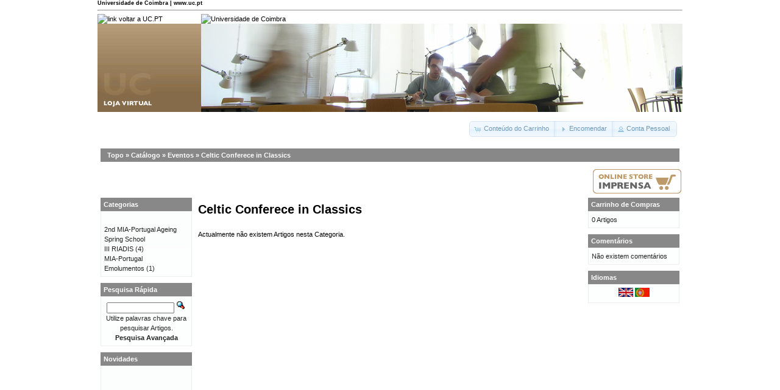

--- FILE ---
content_type: text/html; charset=ISO-8859-1
request_url: https://lojas.ci.uc.pt/uc/index.php?cPath=28_360&osCsid=4m6gsspts66h9ekglk6d1134c1
body_size: 11467
content:
<!DOCTYPE html PUBLIC "-//W3C//DTD XHTML 1.0 Transitional//EN" "http://www.w3.org/TR/xhtml1/DTD/xhtml1-transitional.dtd">
<html xmlns="http://www.w3.org/1999/xhtml" dir="ltr" lang="pt">
<head>
<meta http-equiv="Content-Type" content="text/html; charset=iso-8859-1" />
<title>Celtic Conferece in Classics, Loja Virtual UC.PT</title>
<base href="https://lojas.ci.uc.pt/uc/" />
<link rel="stylesheet" type="text/css" href="ext/jquery/ui/redmond/jquery-ui-1.8.6.css" />
<script type="text/javascript" src="ext/jquery/jquery-1.4.2.min.js"></script>
<script type="text/javascript" src="ext/jquery/ui/jquery-ui-1.8.6.min.js"></script>

<script type="text/javascript" src="ext/jquery/ui/i18n/jquery.ui.datepicker-pt.js"></script>
<script type="text/javascript">
$.datepicker.setDefaults($.datepicker.regional['pt']);
</script>

<script type="text/javascript" src="ext/jquery/bxGallery/jquery.bxGallery.1.1.min.js"></script>
<link rel="stylesheet" type="text/css" href="ext/jquery/fancybox/jquery.fancybox-1.3.4.css" />
<script type="text/javascript" src="ext/jquery/fancybox/jquery.fancybox-1.3.4.pack.js"></script>
<link rel="stylesheet" type="text/css" href="ext/960gs/960_24_col.css" />
<link rel="stylesheet" type="text/css" href="stylesheet.css" />
</head>
<body>

<div id="bodyWrapper" class="container_24">




<!-- UC old layout -->
<link rel="stylesheet" type="text/css" media="all" 
    href="https://www.uc.pt/styleuc.css" />
<a name="topo" id="topo"></a> 
<div class="onlyPrint">
<h5 style="margin:0;">Universidade de Coimbra | www.uc.pt</h5> 
<hr /> 
</div> 
<table class="container" width="100%" border="0" cellpadding="0" cellspacing="0"> 
<tr> 
<td class="toplogo_uc"><a accesskey="1" href="http://www.uc.pt/"><img
    alt="link voltar a UC.PT"
    src="https://www.uc.pt/images/toplogo_uc.png" /></a></td> 
<td class="topright_uc"><a href="http://www.uc.pt/"><img
    alt="Universidade de Coimbra"
    src="https://www.uc.pt/images/topright_uc.png" /></a></td> 
</tr>
<tr> 
<td class="btop_left">
    <img src="images/uc/btop_left.png" alt="Imagem de identifica&#xe7;&#xe3;o do subsite" title=" Imagem de identifica&#xe7;&#xe3;o do subsite " width="170" height="145" /></td>
<td class="btop_right">
    <img src="images/uc/btop_right.jpg" alt="Banner" title=" Banner " width="790" height="145" /></td> 
</tr>
</table>
<!-- UC old layout -->



<div id="header" class="grid_24">
  <div id="storeLogo"><a href="https://lojas.ci.uc.pt/uc/index.php?osCsid=4m6gsspts66h9ekglk6d1134c1"><img src="images/store_logo.png" alt="Loja Virtual UC.PT" title=" Loja Virtual UC.PT " width="72" height="32" /></a></div>

  <div id="headerShortcuts">
<span class="tdbLink"><a id="tdb1" href="https://lojas.ci.uc.pt/uc/shopping_cart.php?osCsid=4m6gsspts66h9ekglk6d1134c1">Conteúdo do Carrinho</a></span><script type="text/javascript">$("#tdb1").button({icons:{primary:"ui-icon-cart"}}).addClass("ui-priority-secondary").parent().removeClass("tdbLink");</script><span class="tdbLink"><a id="tdb2" href="https://lojas.ci.uc.pt/uc/checkout_shipping.php?osCsid=4m6gsspts66h9ekglk6d1134c1">Encomendar</a></span><script type="text/javascript">$("#tdb2").button({icons:{primary:"ui-icon-triangle-1-e"}}).addClass("ui-priority-secondary").parent().removeClass("tdbLink");</script><span class="tdbLink"><a id="tdb3" href="https://lojas.ci.uc.pt/uc/account.php?osCsid=4m6gsspts66h9ekglk6d1134c1">Conta Pessoal</a></span><script type="text/javascript">$("#tdb3").button({icons:{primary:"ui-icon-person"}}).addClass("ui-priority-secondary").parent().removeClass("tdbLink");</script>  </div>

<script type="text/javascript">
  $("#headerShortcuts").buttonset();
</script>
</div>

<div class="grid_24 ui-widget infoBoxContainer">
  <div class="ui-widget-header infoBoxHeading">&nbsp;&nbsp;<a href="https://lojas.ci.uc.pt" class="headerNavigation">Topo</a> &raquo; <a href="https://lojas.ci.uc.pt/uc/index.php?osCsid=4m6gsspts66h9ekglk6d1134c1" class="headerNavigation">Catálogo</a> &raquo; <a href="https://lojas.ci.uc.pt/uc/index.php?cPath=28&amp;osCsid=4m6gsspts66h9ekglk6d1134c1" class="headerNavigation">Eventos</a> &raquo; <a href="https://lojas.ci.uc.pt/uc/index.php?cPath=28_360&amp;osCsid=4m6gsspts66h9ekglk6d1134c1" class="headerNavigation">Celtic Conferece in Classics</a></div>
</div>


<table border="0" width="100%" cellspacing="0" cellpadding="2">
  <tr align='right'>
    <td>

<a href='http://lojas.ci.uc.pt/imprensa?language=en'><img src='images/uc/icon_loja_imprensa_en.png'></a><br/>
    </td>
  </tr>
</table>



<div id="bodyContent" class="grid_16 push_4">

<h1>Celtic Conferece in Classics</h1>

<div class="contentContainer">


  <div class="contentText">


    <p>Actualmente não existem Artigos nesta Categoria.</p>


  </div>

</div>


</div> <!-- bodyContent //-->


<div id="columnLeft" class="grid_4 pull_16">
  <div class="ui-widget infoBoxContainer">  <div class="ui-widget-header infoBoxHeading">Categorias</div>  <div class="ui-widget-content infoBoxContents"><a href="https://lojas.ci.uc.pt/uc/index.php?cPath=442&amp;osCsid=4m6gsspts66h9ekglk6d1134c1"></a><br /><a href="https://lojas.ci.uc.pt/uc/index.php?cPath=466&amp;osCsid=4m6gsspts66h9ekglk6d1134c1">2nd MIA-Portugal Ageing Spring School</a><br /><a href="https://lojas.ci.uc.pt/uc/index.php?cPath=508&amp;osCsid=4m6gsspts66h9ekglk6d1134c1">III RIADIS</a>&nbsp;(4)<br /><a href="https://lojas.ci.uc.pt/uc/index.php?cPath=484&amp;osCsid=4m6gsspts66h9ekglk6d1134c1">MIA-Portugal</a><br /><a href="https://lojas.ci.uc.pt/uc/index.php?cPath=85&amp;osCsid=4m6gsspts66h9ekglk6d1134c1">Emolumentos</a>&nbsp;(1)<br /></div></div>

<div class="ui-widget infoBoxContainer">  <div class="ui-widget-header infoBoxHeading">Pesquisa Rápida</div>  <div class="ui-widget-content infoBoxContents" style="text-align: center;">    <form name="quick_find" action="https://lojas.ci.uc.pt/uc/advanced_search_result.php" method="get">    <input type="text" name="keywords" size="10" maxlength="30" style="width: 75%" />&nbsp;<input type="hidden" name="search_in_description" value="1" /><input type="hidden" name="osCsid" value="4m6gsspts66h9ekglk6d1134c1" /><input type="image" src="includes/languages/portugues/images/buttons/button_quick_find.gif" alt="Pesquisa Rápida" title=" Pesquisa Rápida " /><br />Utilize palavras chave para pesquisar Artigos.<br /><a href="https://lojas.ci.uc.pt/uc/advanced_search.php?osCsid=4m6gsspts66h9ekglk6d1134c1"><strong>Pesquisa Avançada</strong></a>    </form>  </div></div>
<div class="ui-widget infoBoxContainer">  <div class="ui-widget-header infoBoxHeading"><a href="https://lojas.ci.uc.pt/uc/products_new.php?osCsid=4m6gsspts66h9ekglk6d1134c1">Novidades</a></div>  <div class="ui-widget-content infoBoxContents" style="text-align: center;"><a href="https://lojas.ci.uc.pt/uc/product_info.php?products_id=1013&amp;osCsid=4m6gsspts66h9ekglk6d1134c1"><img src="images/spacer.gif" alt="SESA, IX – Outros Estudantes com apresentação de comunicação" title=" SESA, IX – Outros Estudantes com apresentação de comunicação " width="100" height="125" /></a><br /><a href="https://lojas.ci.uc.pt/uc/product_info.php?products_id=1013&amp;osCsid=4m6gsspts66h9ekglk6d1134c1">SESA, IX – Outros Estudantes com apresentação de comunicação</a><br />75,00€</div></div>
<div class="ui-widget infoBoxContainer">  <div class="ui-widget-header infoBoxHeading">Informações</div>  <div class="ui-widget-content infoBoxContents">    <a href="https://lojas.ci.uc.pt/uc/shipping.php?osCsid=4m6gsspts66h9ekglk6d1134c1">Envios</a><br />    <a href="https://lojas.ci.uc.pt/uc/privacy.php?osCsid=4m6gsspts66h9ekglk6d1134c1">Privacidade</a><br />    <a href="https://lojas.ci.uc.pt/uc/conditions.php?osCsid=4m6gsspts66h9ekglk6d1134c1">Termos de Utilização</a><br />    <a href="https://lojas.ci.uc.pt/uc/contact_us.php?osCsid=4m6gsspts66h9ekglk6d1134c1">Contacte-nos</a>  </div></div></div>


<div id="columnRight" class="grid_4">
  <div class="ui-widget infoBoxContainer">  <div class="ui-widget-header infoBoxHeading"><a href="https://lojas.ci.uc.pt/uc/shopping_cart.php?osCsid=4m6gsspts66h9ekglk6d1134c1">Carrinho de Compras</a></div>  <div class="ui-widget-content infoBoxContents">0 Artigos</div></div>
<div class="ui-widget infoBoxContainer">  <div class="ui-widget-header infoBoxHeading"><a href="https://lojas.ci.uc.pt/uc/reviews.php?osCsid=4m6gsspts66h9ekglk6d1134c1">Comentários</a></div>  <div class="ui-widget-content infoBoxContents">Não existem comentários</div></div>
<div class="ui-widget infoBoxContainer">  <div class="ui-widget-header infoBoxHeading">Idiomas</div>  <div class="ui-widget-content infoBoxContents" style="text-align: center;"> <a href="https://lojas.ci.uc.pt/uc/index.php?cPath=28_360&amp;language=en&amp;osCsid=4m6gsspts66h9ekglk6d1134c1"><img src="includes/languages/english/images/icon.gif" alt="English" title=" English " width="24" height="15" /></a>  <a href="https://lojas.ci.uc.pt/uc/index.php?cPath=28_360&amp;language=pt&amp;osCsid=4m6gsspts66h9ekglk6d1134c1"><img src="includes/languages/portugues/images/icon.gif" alt="Portugues" title=" Portugues " width="24" height="15" /></a> </div></div></div>






<!-- UC old layout -->
<div id="uc_footer_break"></div>
<table class="uc_footer_table" border="0" width="100%" cellspacing="0" cellpadding="0">
<tr> 
<td class="bottom_break_left"></td> 
<td class="bottom_break_right2"></td> 
</tr> 
<tr> 
 <td class="bottom_menu_left"> 
  &copy; University of Coimbra &middot; 2009<br /><span class="lowFontSize">Portugal/WEST GMT</span>&nbsp;&middot;&nbsp;<span
    class="lowFontSize" style="color:#CCC">S:147</span></td> 
 <td class="bottom_menu_right" align="right"> 
    <a href="http://www.uc.pt/acessibilidade"><img alt="S&#xed;mbolo de Acessibilidade &#xe0; Web." src="http://www.uc.pt/images/icons_bottom/icon_acessibilidade.png" /></a>
    <a href="http://www.uc.pt/avisolegal"><img alt="Aviso Legal" src="http://www.uc.pt/images/icons_bottom/icon_aviso_legal.png" /></a>
    <a href="http://www.uc.pt/coment"><img alt="Coment&#xe1;rios" src="http://www.uc.pt/images/icons_bottom/comentarios.png" /></a>
    <a href="http://lojas.uc.pt/uc/contact_us.php"><img alt="Contactos" src="http://www.uc.pt/images/icons_bottom/info_contactos.png" /></a>
    <a href="#topo"><img alt="voltar ao topo" src="http://www.uc.pt/images/icons_bottom/info_topo.png" /></a> 
 </td> 
</tr> 
<tr> 
 <td class="bottom_logos" colspan="2"> 
  <div style="float:left;"> 
   <img alt="POS_C" border="0"
        src="http://www.uc.pt/images/icons_bottom/pos_c.jpg" /> 
   <img alt="FEDER" border="0"
        src="http://www.uc.pt/images/icons_bottom/feder.jpg" /> 
  </div> 
  <div style="float:right;"> 
   <img alt="Boas Praticas" border="0"
        src="http://www.uc.pt/images/icons_bottom/premio_boaspraticas.jpg" /> 
  </div> 
 </td> 
</tr> 
</table>

 
<script type="text/javascript"> 
    var gaJsHost = (("https:" == document.location.protocol) ? "https://ssl." : "http://www.");
    document.write(unescape("%3Cscript src='" + gaJsHost + "google-analytics.com/ga.js' type='text/javascript'%3E%3C/script%3E"));
    </script> 
    <script type="text/javascript"> 
    var pageTracker = _gat._getTracker("UA-736570-1");
    pageTracker._initData();
    pageTracker._trackPageview();
</script>
<!-- UC old layout -->



<script type="text/javascript">
$('.productListTable tr:nth-child(even)').addClass('alt');
</script>

</div> <!-- bodyWrapper //-->


</body>
</html>
<span class="smallText">Parse Time: 0.043s</span>